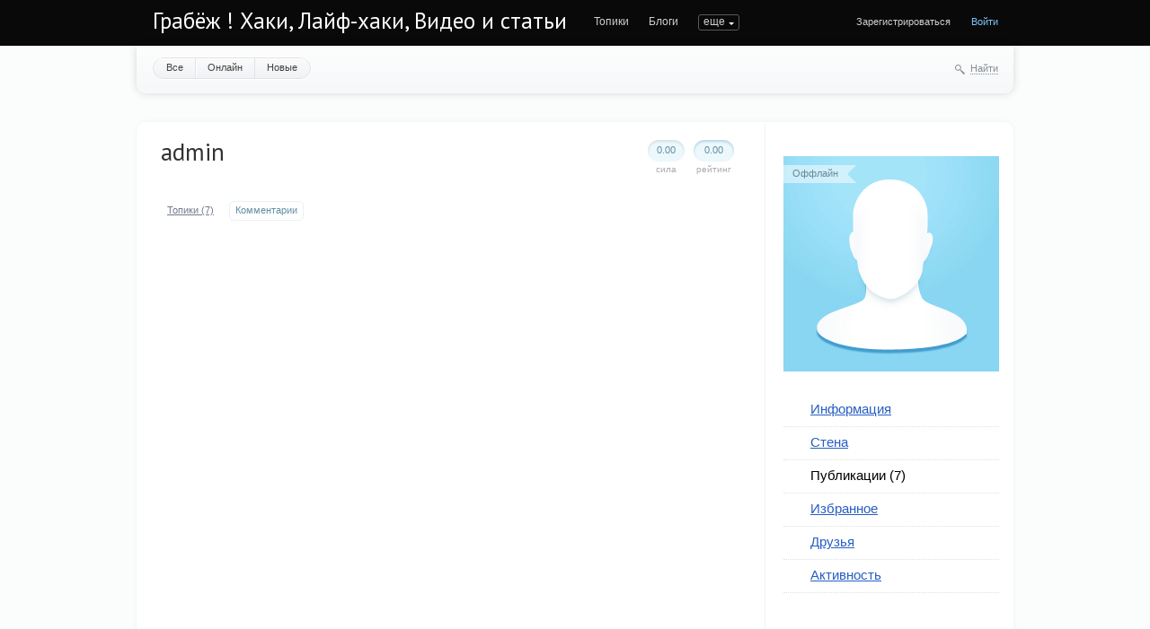

--- FILE ---
content_type: text/html; charset=utf-8
request_url: http://megagrabber.ru/profile/admin/created/comments/
body_size: 5574
content:
<!doctype html>

<!--[if lt IE 7]> <html class="no-js ie6 oldie" lang="ru"> <![endif]-->
<!--[if IE 7]>    <html class="no-js ie7 oldie" lang="ru"> <![endif]-->
<!--[if IE 8]>    <html class="no-js ie8 oldie" lang="ru"> <![endif]-->
<!--[if gt IE 8]><!--> <html class="no-js" lang="ru"> <!--<![endif]-->

<head>
	
	
	<meta charset="utf-8">
	<meta http-equiv="X-UA-Compatible" content="IE=edge,chrome=1">
	
	<title>Комментарии / Публикации admin / Грабёж ! Хаки, Лайф-хаки, Видео и статьи</title>
	
	<meta name="description" content="Немного примеров взломов , хакерства и лайф-хакерства. А также познавательное видео и статьи">
	<meta name="keywords" content="статьи, видел, взлом, грабер, наука , позновательно, примеры,">

	<link rel='stylesheet' type='text/css' href='http://megagrabber.ru/templates/cache/synio/9a600e22aa7362eedb0b12e4f2b4e2d2.css' />

	
	<link href='http://fonts.googleapis.com/css?family=PT+Sans:400,700&subset=latin,cyrillic' rel='stylesheet' type='text/css'>

	<link href="http://megagrabber.ru/templates/skin/synio/images/favicon.ico?v1" rel="shortcut icon" />
	<link rel="search" type="application/opensearchdescription+xml" href="http://megagrabber.ru/search/opensearch/" title="Грабёж ! Хаки, Лайф-хаки, Видео и статьи" />

	
	
		
	
	<script type="text/javascript">
		var DIR_WEB_ROOT 			= 'http://megagrabber.ru';
		var DIR_STATIC_SKIN 		= 'http://megagrabber.ru/templates/skin/synio';
		var DIR_ROOT_ENGINE_LIB 	= 'http://megagrabber.ru/engine/lib';
		var LIVESTREET_SECURITY_KEY = '8aa71683d118bc6dec71067bf97e9946';
		var SESSION_ID				= 'daomdt0ni3ghqv364st61vbpo7';
		var BLOG_USE_TINYMCE		= '';
		
		var TINYMCE_LANG = 'en';
					TINYMCE_LANG = 'ru';
		
		var aRouter = new Array();
					aRouter['error'] = 'http://megagrabber.ru/error/';
					aRouter['registration'] = 'http://megagrabber.ru/registration/';
					aRouter['profile'] = 'http://megagrabber.ru/profile/';
					aRouter['my'] = 'http://megagrabber.ru/my/';
					aRouter['blog'] = 'http://megagrabber.ru/blog/';
					aRouter['personal_blog'] = 'http://megagrabber.ru/personal_blog/';
					aRouter['index'] = 'http://megagrabber.ru/index/';
					aRouter['topic'] = 'http://megagrabber.ru/topic/';
					aRouter['login'] = 'http://megagrabber.ru/login/';
					aRouter['people'] = 'http://megagrabber.ru/people/';
					aRouter['settings'] = 'http://megagrabber.ru/settings/';
					aRouter['tag'] = 'http://megagrabber.ru/tag/';
					aRouter['talk'] = 'http://megagrabber.ru/talk/';
					aRouter['comments'] = 'http://megagrabber.ru/comments/';
					aRouter['rss'] = 'http://megagrabber.ru/rss/';
					aRouter['link'] = 'http://megagrabber.ru/link/';
					aRouter['question'] = 'http://megagrabber.ru/question/';
					aRouter['blogs'] = 'http://megagrabber.ru/blogs/';
					aRouter['search'] = 'http://megagrabber.ru/search/';
					aRouter['admin'] = 'http://megagrabber.ru/admin/';
					aRouter['ajax'] = 'http://megagrabber.ru/ajax/';
					aRouter['feed'] = 'http://megagrabber.ru/feed/';
					aRouter['stream'] = 'http://megagrabber.ru/stream/';
					aRouter['photoset'] = 'http://megagrabber.ru/photoset/';
					aRouter['subscribe'] = 'http://megagrabber.ru/subscribe/';
			</script>
	
	
	<script type='text/javascript' src='http://megagrabber.ru/templates/cache/synio/91a5fb458981cd8e2ac702d30dc7680f.js'></script>
<!--[if lt IE 9]><script type='text/javascript' src='http://megagrabber.ru/engine/lib/external/html5shiv.js'></script><![endif]-->
<script type='text/javascript' src='http://yandex.st/share/share.js'></script>


	
	<script type="text/javascript">
		var tinyMCE = false;
		ls.lang.load([]);
		ls.registry.set('comment_max_tree',5);
		ls.registry.set('block_stream_show_tip',true);
	</script>
	
	
			<style>
			#container {
				width: 976px;
			}
		</style>
		
	
	
<!-- SAPE RTB JS -->
<script
    async="async"
    src="https://cdn-rtb.sape.ru/rtb-b/js/934/2/128934.js"
    type="text/javascript">
</script>
<!-- SAPE RTB END -->
</head>



	
	



<body class=" ls-user-role-guest ls-user-role-not-admin width-fixed">
	
	
	
				<div class="modal modal-login" id="window_login_form">
		<header class="modal-header">
			<a href="#" class="close jqmClose"></a>
		</header>
		
		
		<script type="text/javascript">
			jQuery(function($){
				$('#popup-login-form').bind('submit',function(){
					ls.user.login('popup-login-form');
					return false;
				});
				$('#popup-login-form-submit').attr('disabled',false);
			});
		</script>
		
		<div class="modal-content">
			<ul class="nav nav-pills nav-pills-tabs">
				<li class="active js-block-popup-login-item" data-type="login"><a href="#">Войти</a></li>
									<li><a href="http://megagrabber.ru/registration/">Регистрация</a></li>
								<li class="js-block-popup-login-item" data-type="reminder"><a href="#">Восстановление пароля</a></li>
			</ul>
			
			
			<div class="tab-content js-block-popup-login-content" data-type="login">
				
				<form action="http://megagrabber.ru/login/" method="post" id="popup-login-form">
					

					<p><input type="text" name="login" id="popup-login" placeholder="Логин или эл. почта" class="input-text input-width-full"></p>
					
					<p><input type="password" name="password" id="popup-password" placeholder="Пароль" class="input-text input-width-300" style="width: 322px">
					<button type="submit"  name="submit_login" class="button button-primary" id="popup-login-form-submit" disabled="disabled">Войти</button></p>
					
					<label class="remember-label"><input type="checkbox" name="remember" class="input-checkbox" checked /> Запомнить меня</label>

					<small class="validate-error-hide validate-error-login"></small>
					

					<input type="hidden" name="return-path" value="http://megagrabber.ru/profile/admin/created/comments">
				</form>
				
			</div>


						
			
			<div data-type="reminder" class="tab-content js-block-popup-login-content" style="display:none;">
				<script type="text/javascript">
					jQuery(document).ready(function($){
						$('#popup-reminder-form').bind('submit',function(){
							ls.user.reminder('popup-reminder-form');
							return false;
						});
						$('#popup-reminder-form-submit').attr('disabled',false);
					});
				</script>
				<form action="http://megagrabber.ru/login/reminder/" method="POST" id="popup-reminder-form">
					<p>
					<input type="text" name="mail" placeholder="Ваш e-mail" id="popup-reminder-mail" class="input-text input-width-300" />
					<small class="validate-error-hide validate-error-reminder"></small></p>

					<button type="submit" name="submit_reminder" class="button button-primary" id="popup-reminder-form-submit" disabled="disabled">Получить ссылку на изменение пароля</button>
				</form>
			</div>
		</div>
	</div>

		


	
	<div id="header-back"></div>
	
	<div id="container" class="">
		<header id="header" role="banner">
	
	<h1 class="site-name"><a href="http://megagrabber.ru">Грабёж ! Хаки, Лайф-хаки, Видео и статьи</a></h1>
	
	
	<ul class="nav nav-main" id="nav-main">
		<li ><a href="http://megagrabber.ru">Топики</a> <i></i></li>
		<li ><a href="http://megagrabber.ru/blogs/">Блоги</a> <i></i></li>
		<li class="active"><a href="http://megagrabber.ru/people/">Люди</a> <i></i></li>
		<li ><a href="http://megagrabber.ru/stream/">Активность</a> <i></i></li>

		

		<li class="nav-main-more"><a href="#" id="dropdown-mainmenu-trigger" onclick="return false">еще</a></li>
	</ul>

	<ul class="dropdown-nav-main dropdown-menu" id="dropdown-mainmenu-menu"></ul>

	
	
	
	
	
			<ul class="auth">
			
			<li><a href="http://megagrabber.ru/registration/" class="js-registration-form-show">Зарегистрироваться</a></li>
			<li><a href="http://megagrabber.ru/login/" class="js-login-form-show sign-in">Войти</a></li>
		</ul>
		
		
	
	
</header>

		<nav id="nav">
			<ul class="nav nav-menu">
	<li ><a href="http://megagrabber.ru/people/">Все</a></li>
	<li ><a href="http://megagrabber.ru/people/online/">Онлайн</a></li>
	<li ><a href="http://megagrabber.ru/people/new/">Новые</a></li>
	
	
</ul>


		
		
	<div class="search-header">
		<div class="search-header-show" id="search-header-show"><i class="icon-synio-search"></i> <a href="#" class="link-dotted">Найти</a></div>
		
		<form class="search-header-form" id="search-header-form" action="http://megagrabber.ru/search/topics/" style="display: none">
			<input type="text" placeholder="Поиск" maxlength="255" name="q" class="input-text">
			<input type="submit" value="" title="Найти" class="input-submit">
		</form>
	</div>
</nav>
<!-- SAPE RTB DIV 600x340 -->
<div id="SRTB_1035655"></div>
<!-- SAPE RTB END -->
		<div id="wrapper" class="">
							<aside id="sidebar" class="sidebar-profile">
<script type="text/javascript">
<!--
var _acic={dataProvider:15};(function(){var e=document.createElement("script");e.type="text/javascript";e.async=true;e.src="https://www2.acint.net/aci.js";var t=document.getElementsByTagName("script")[0];t.parentNode.insertBefore(e,t)})()
//-->
</script>
<br>
	

								

<section class="block block-type-profile">
	<div class="profile-photo-wrapper">
		<div class="status status-offline">Оффлайн</div>
		<a href="http://megagrabber.ru/profile/admin/"><img src="http://megagrabber.ru/templates/skin/synio/images/user_photo_male.png" alt="photo" class="profile-photo" id="foto-img" /></a>
	</div>
	
	</section>
	






<section class="block block-type-profile-nav">
	<ul class="nav nav-profile">
		
		<li ><a href="http://megagrabber.ru/profile/admin/">Информация</a></li>
		<li ><a href="http://megagrabber.ru/profile/admin/wall/">Стена</a></li>
		<li class="active"><a href="http://megagrabber.ru/profile/admin/created/topics/">Публикации (7)</a></li>
		<li ><a href="http://megagrabber.ru/profile/admin/favourites/topics/">Избранное</a></li>
		<li ><a href="http://megagrabber.ru/profile/admin/friends/">Друзья</a></li>
		<li ><a href="http://megagrabber.ru/profile/admin/stream/">Активность</a></li>
		
				
	</ul>
</section>







			


<div class="sticky-block2" style="">
    <div class="inner2" style="max-width: 250px;">
<!-- SAPE RTB DIV 240x400 -->
<div id="SRTB_1035658"></div>
<!-- SAPE RTB END -->
<br>
<!-- SAPE RTB DIV 240x400 -->
<div id="SRTB_1035660"></div>
<!-- SAPE RTB END -->
</div>
</div>
</aside>

<script>
$(window).scroll(function() {
    var sb_m = 10; /* отступ сверху и снизу */
    var mb = 500; /* высота подвала с запасом */
    var st = $(window).scrollTop();
    var sb = $(".sticky-block2");
    var sbi = $(".sticky-block2 .inner2");
    var sb_ot = sb.offset().top;
    var sbi_ot = sbi.offset().top;
    var sb_h = sb.height();
 
    if(sb_h + $(document).scrollTop() + sb_m + mb < $(document).height()) {
        if(st > sb_ot) {
            var h = Math.round(st - sb_ot) + sb_m;
            sb.css({"paddingTop" : h});
        }
        else {
            sb.css({"paddingTop" : 0});
        }
    }
});
</script>


<script>
$(window).scroll(function() {
    var sb_m = 10; /* отступ сверху и снизу */
    var mb = 300; /* высота подвала с запасом */
    var st = $(window).scrollTop();
    var sb = $(".sticky-block");
    var sbi = $(".sticky-block .inner");
    var sb_ot = sb.offset().top;
    var sbi_ot = sbi.offset().top;
    var sb_h = sb.height();
 
    if(sb_h + $(document).scrollTop() + sb_m + mb < $(document).height()) {
        if(st > sb_ot) {
            var h = Math.round(st - sb_ot) + sb_m;
            sb.css({"paddingTop" : h});
        }
        else {
            sb.css({"paddingTop" : 0});
        }
    }
});
</script>

<div class="sticky-block" style="position: absolute;left: 0;top: 500;">
    <div class="inner" style="max-width: 200px;">
<!-- SAPE RTB DIV 160x600 -->
<div id="SRTB_1035657"></div>
<!-- SAPE RTB END -->

</div>
</div>	
					
			<div id="content" role="main" class="content-profile" >
				
					

	
				
				



<div class="profile">
	
	
	<div class="vote-profile">
		<div id="vote_area_user_1" class="vote-topic
																																			vote-count-zero
																																		
																																			not-voted
																																		
																																			vote-nobuttons
																	">
			<div class="vote-item vote-down" onclick="return ls.vote.vote(1,this,-1,'user');"><span><i></i></span></div>
			<div class="vote-item vote-count" title="голосов: 0">
				<span id="vote_total_user_1">0.00</span>
			</div>
			<div class="vote-item vote-up" onclick="return ls.vote.vote(1,this,1,'user');"><span><i></i></span></div>
		</div>
		<div class="vote-label">Рейтинг</div>
	</div>
	
	<div class="strength">
		<div class="count" id="user_skill_1">0.00</div>
		<div class="vote-label">Сила</div>
	</div>

	
	<h2 class="page-header user-login word-wrap no-user-name" itemprop="nickname">admin</h2>
	
		
	
</div>
<ul class="nav nav-pills nav-pills-profile">
	<li >
		<a href="http://megagrabber.ru/profile/admin/created/topics/">Топики   (7) </a>
	</li>
	
	<li class="active">
		<a href="http://megagrabber.ru/profile/admin/created/comments/">Комментарии  </a>
	</li>
	
		
	
</ul>





<div class="comments comment-list">
		
</div>



			
		</div> <!-- /content -->
	</div> <!-- /wrapper -->


	
	<footer id="footer">
					<ul class="footer-list">
				<li class="footer-list-header word-wrap">Вы можете</li>
				<li><a href="http://megagrabber.ru/registration/" class="js-registration-form-show">Зарегистрироваться</a></li>
				<li><a href="http://megagrabber.ru/login/" class="js-login-form-show sign-in">Войти</a></li>
				
			</ul>
				
		<ul class="footer-list">
			<li class="footer-list-header">Разделы</li>
			<li><a href="http://megagrabber.ru">Топики</a></li>
			<li><a href="http://megagrabber.ru/blogs/">Блоги</a></li>
			<li><a href="http://megagrabber.ru/people/">Люди</a></li>
			<li><a href="http://megagrabber.ru/stream/">Активность</a></li>
			
		</ul>
		
		<ul>
		<li>
		<!-- Высший в интернете / https://7ooo.ru/ -->
<script language="javascript">
java="1.0";
java1=""+"&refer="+escape(document.referrer)+"&page="+
escape(window.location.href);
document.cookie="astratop=1; path=/"; java1+="&c="+(document.cookie?"yes":"now");
</script>
<script language="javascript1.1">java="1.1";java1+="&java="+(navigator.javaEnabled()?"yes":"now")</script>
<script language="javascript1.2">java="1.2";
java1+="&razresh="+screen.width+'x'+screen.height+"&cvet="+
(((navigator.appName.substring(0,3)=="Mic"))?
screen.colorDepth:screen.pixelDepth)</script><script language="javascript1.3">java="1.3"</script>
<script language="javascript">java1+="&jscript="+java;
document.write("<a href='https://7ooo.ru/?do=stats_sites&id=171' target='_blank'><img "+
" src='https://7ooo.ru/engine/modules/content/rating/img.php?id=171&"+java1+"&' border=0 width=81 style='width:88px; height:31px; border:0;'  alt=''></a>")</script>
<noscript><a href="https://7ooo.ru/?do=stats_sites&id=171" target=_blank><img width='81' style='width:88px; height:31px; border:0;' src='https://7ooo.ru/engine/modules/content/rating/img.php?id=171' border=0 alt=''></a></noscript>
<!-- /Высший в интернете / https://7ooo.ru/ -->
<br>

<!-- Yandex.Metrika informer -->
<a href="https://metrika.yandex.ru/stat/?id=70521718&amp;from=informer"
target="_blank" rel="nofollow"><img src="https://informer.yandex.ru/informer/70521718/2_1_FFFFFFFF_EFEFEFFF_0_pageviews"
style="width:80px; height:31px; border:0;" alt="Яндекс.Метрика" title="Яндекс.Метрика: данные за сегодня (просмотры)" /></a>
<!-- /Yandex.Metrika informer -->

<!-- Yandex.Metrika counter -->
<script type="text/javascript" >
   (function(m,e,t,r,i,k,a){m[i]=m[i]||function(){(m[i].a=m[i].a||[]).push(arguments)};
   m[i].l=1*new Date();k=e.createElement(t),a=e.getElementsByTagName(t)[0],k.async=1,k.src=r,a.parentNode.insertBefore(k,a)})
   (window, document, "script", "https://mc.yandex.ru/metrika/tag.js", "ym");

   ym(70521718, "init", {
        clickmap:true,
        trackLinks:true,
        accurateTrackBounce:true
   });
</script>
<noscript><div><img src="https://mc.yandex.ru/watch/70521718" style="position:absolute; left:-9999px;" alt="" /></div></noscript>
<!-- /Yandex.Metrika counter -->
<script type="text/javascript">
<!--
var _acic={dataProvider:10};(function(){var e=document.createElement("script");e.type="text/javascript";e.async=true;e.src="//www.acint.net/aci.js";var t=document.getElementsByTagName("script")[0];t.parentNode.insertBefore(e,t)})()
//-->
</script>



		</li>
		</ul>

		<div class="copyright">
			
			
			<div class="design-by">
				Контакты <br>

ICQ : 778898<br>
			</div>
		</div>
		
		
	
	</footer>	<center> 	</center><br>
	</div> <!-- /container -->

<aside class="toolbar" id="toolbar">
	

								
										<section class="toolbar-scrollup" id="toolbar_scrollup">
	<a href="#" onclick="return ls.toolbar.up.goUp();" title="Вверх"><i></i></a>
</section>
			
</aside>


			<script type="text/javascript">
			var _lsIsLoadGA=(typeof(window._gaq)=='undefined') ? false : true ;

			  var _gaq = _gaq || [];
			  _gaq.push(['lscounter._setAccount', 'UA-28922093-1']);
			  _gaq.push(['lscounter._trackPageview']);

			if (!_lsIsLoadGA) {
			  (function() {
				var ga = document.createElement('script'); ga.type = 'text/javascript'; ga.async = true;
				ga.src = ('https:' == document.location.protocol ? 'https://ssl' : 'http://www') + '.google-analytics.com/ga.js';
				var s = document.getElementsByTagName('script')[0]; s.parentNode.insertBefore(ga, s);
			  })();
			}
			</script>
		

</body>
</html>